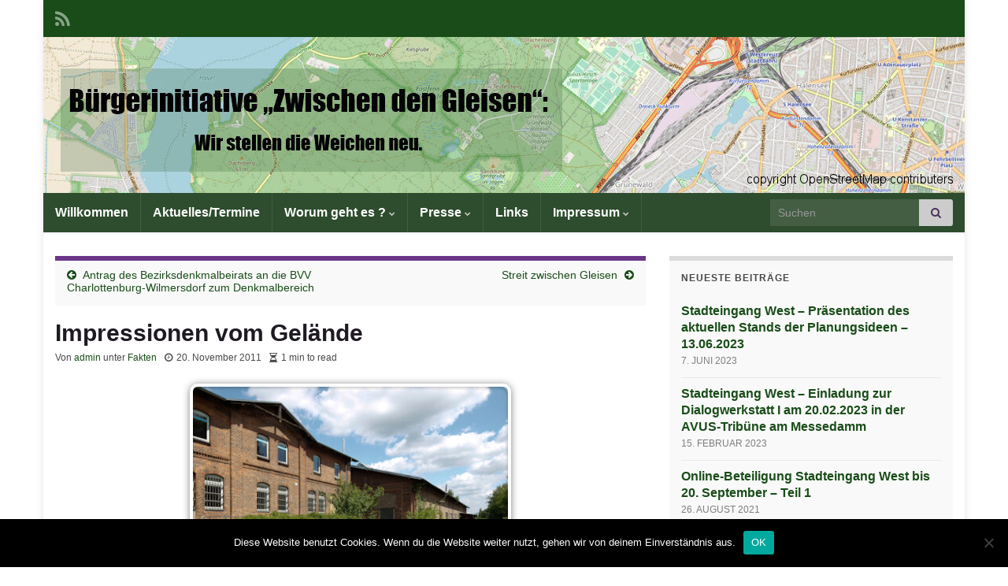

--- FILE ---
content_type: text/html; charset=UTF-8
request_url: https://bi-zwischen-den-gleisen.org/impressionen-vom-gelande/
body_size: 56438
content:
<!DOCTYPE html><!--[if IE 7]>
<html class="ie ie7" lang="de" prefix="og: http://ogp.me/ns#">
<![endif]-->
<!--[if IE 8]>
<html class="ie ie8" lang="de" prefix="og: http://ogp.me/ns#">
<![endif]-->
<!--[if !(IE 7) & !(IE 8)]><!-->
<html lang="de" prefix="og: http://ogp.me/ns#">
<!--<![endif]-->
    <head>
        <meta charset="UTF-8">
        <meta http-equiv="X-UA-Compatible" content="IE=edge">
        <meta name="viewport" content="width=device-width, initial-scale=1">
        <title>Impressionen vom Gelände &#8211; Bürgerinitiative Zwischen-den-Gleisen     </title>
<meta name='robots' content='max-image-preview:large' />
<link rel="alternate" type="application/rss+xml" title="Bürgerinitiative Zwischen-den-Gleisen      &raquo; Feed" href="https://bi-zwischen-den-gleisen.org/feed/" />
<link rel="alternate" type="application/rss+xml" title="Bürgerinitiative Zwischen-den-Gleisen      &raquo; Kommentar-Feed" href="https://bi-zwischen-den-gleisen.org/comments/feed/" />
<link rel="alternate" type="application/rss+xml" title="Bürgerinitiative Zwischen-den-Gleisen      &raquo; Impressionen vom Gelände-Kommentar-Feed" href="https://bi-zwischen-den-gleisen.org/impressionen-vom-gelande/feed/" />
<link rel="alternate" title="oEmbed (JSON)" type="application/json+oembed" href="https://bi-zwischen-den-gleisen.org/wp-json/oembed/1.0/embed?url=https%3A%2F%2Fbi-zwischen-den-gleisen.org%2Fimpressionen-vom-gelande%2F" />
<link rel="alternate" title="oEmbed (XML)" type="text/xml+oembed" href="https://bi-zwischen-den-gleisen.org/wp-json/oembed/1.0/embed?url=https%3A%2F%2Fbi-zwischen-den-gleisen.org%2Fimpressionen-vom-gelande%2F&#038;format=xml" />
<style id='wp-img-auto-sizes-contain-inline-css' type='text/css'>
img:is([sizes=auto i],[sizes^="auto," i]){contain-intrinsic-size:3000px 1500px}
/*# sourceURL=wp-img-auto-sizes-contain-inline-css */
</style>
<link rel='stylesheet' id='pt-cv-public-style-css' href='https://bi-zwischen-den-gleisen.org/wp-content/plugins/content-views-query-and-display-post-page/public/assets/css/cv.css?ver=4.2.1' type='text/css' media='all' />
<style id='wp-emoji-styles-inline-css' type='text/css'>

	img.wp-smiley, img.emoji {
		display: inline !important;
		border: none !important;
		box-shadow: none !important;
		height: 1em !important;
		width: 1em !important;
		margin: 0 0.07em !important;
		vertical-align: -0.1em !important;
		background: none !important;
		padding: 0 !important;
	}
/*# sourceURL=wp-emoji-styles-inline-css */
</style>
<style id='wp-block-library-inline-css' type='text/css'>
:root{--wp-block-synced-color:#7a00df;--wp-block-synced-color--rgb:122,0,223;--wp-bound-block-color:var(--wp-block-synced-color);--wp-editor-canvas-background:#ddd;--wp-admin-theme-color:#007cba;--wp-admin-theme-color--rgb:0,124,186;--wp-admin-theme-color-darker-10:#006ba1;--wp-admin-theme-color-darker-10--rgb:0,107,160.5;--wp-admin-theme-color-darker-20:#005a87;--wp-admin-theme-color-darker-20--rgb:0,90,135;--wp-admin-border-width-focus:2px}@media (min-resolution:192dpi){:root{--wp-admin-border-width-focus:1.5px}}.wp-element-button{cursor:pointer}:root .has-very-light-gray-background-color{background-color:#eee}:root .has-very-dark-gray-background-color{background-color:#313131}:root .has-very-light-gray-color{color:#eee}:root .has-very-dark-gray-color{color:#313131}:root .has-vivid-green-cyan-to-vivid-cyan-blue-gradient-background{background:linear-gradient(135deg,#00d084,#0693e3)}:root .has-purple-crush-gradient-background{background:linear-gradient(135deg,#34e2e4,#4721fb 50%,#ab1dfe)}:root .has-hazy-dawn-gradient-background{background:linear-gradient(135deg,#faaca8,#dad0ec)}:root .has-subdued-olive-gradient-background{background:linear-gradient(135deg,#fafae1,#67a671)}:root .has-atomic-cream-gradient-background{background:linear-gradient(135deg,#fdd79a,#004a59)}:root .has-nightshade-gradient-background{background:linear-gradient(135deg,#330968,#31cdcf)}:root .has-midnight-gradient-background{background:linear-gradient(135deg,#020381,#2874fc)}:root{--wp--preset--font-size--normal:16px;--wp--preset--font-size--huge:42px}.has-regular-font-size{font-size:1em}.has-larger-font-size{font-size:2.625em}.has-normal-font-size{font-size:var(--wp--preset--font-size--normal)}.has-huge-font-size{font-size:var(--wp--preset--font-size--huge)}.has-text-align-center{text-align:center}.has-text-align-left{text-align:left}.has-text-align-right{text-align:right}.has-fit-text{white-space:nowrap!important}#end-resizable-editor-section{display:none}.aligncenter{clear:both}.items-justified-left{justify-content:flex-start}.items-justified-center{justify-content:center}.items-justified-right{justify-content:flex-end}.items-justified-space-between{justify-content:space-between}.screen-reader-text{border:0;clip-path:inset(50%);height:1px;margin:-1px;overflow:hidden;padding:0;position:absolute;width:1px;word-wrap:normal!important}.screen-reader-text:focus{background-color:#ddd;clip-path:none;color:#444;display:block;font-size:1em;height:auto;left:5px;line-height:normal;padding:15px 23px 14px;text-decoration:none;top:5px;width:auto;z-index:100000}html :where(.has-border-color){border-style:solid}html :where([style*=border-top-color]){border-top-style:solid}html :where([style*=border-right-color]){border-right-style:solid}html :where([style*=border-bottom-color]){border-bottom-style:solid}html :where([style*=border-left-color]){border-left-style:solid}html :where([style*=border-width]){border-style:solid}html :where([style*=border-top-width]){border-top-style:solid}html :where([style*=border-right-width]){border-right-style:solid}html :where([style*=border-bottom-width]){border-bottom-style:solid}html :where([style*=border-left-width]){border-left-style:solid}html :where(img[class*=wp-image-]){height:auto;max-width:100%}:where(figure){margin:0 0 1em}html :where(.is-position-sticky){--wp-admin--admin-bar--position-offset:var(--wp-admin--admin-bar--height,0px)}@media screen and (max-width:600px){html :where(.is-position-sticky){--wp-admin--admin-bar--position-offset:0px}}

/*# sourceURL=wp-block-library-inline-css */
</style><style id='global-styles-inline-css' type='text/css'>
:root{--wp--preset--aspect-ratio--square: 1;--wp--preset--aspect-ratio--4-3: 4/3;--wp--preset--aspect-ratio--3-4: 3/4;--wp--preset--aspect-ratio--3-2: 3/2;--wp--preset--aspect-ratio--2-3: 2/3;--wp--preset--aspect-ratio--16-9: 16/9;--wp--preset--aspect-ratio--9-16: 9/16;--wp--preset--color--black: #000000;--wp--preset--color--cyan-bluish-gray: #abb8c3;--wp--preset--color--white: #ffffff;--wp--preset--color--pale-pink: #f78da7;--wp--preset--color--vivid-red: #cf2e2e;--wp--preset--color--luminous-vivid-orange: #ff6900;--wp--preset--color--luminous-vivid-amber: #fcb900;--wp--preset--color--light-green-cyan: #7bdcb5;--wp--preset--color--vivid-green-cyan: #00d084;--wp--preset--color--pale-cyan-blue: #8ed1fc;--wp--preset--color--vivid-cyan-blue: #0693e3;--wp--preset--color--vivid-purple: #9b51e0;--wp--preset--gradient--vivid-cyan-blue-to-vivid-purple: linear-gradient(135deg,rgb(6,147,227) 0%,rgb(155,81,224) 100%);--wp--preset--gradient--light-green-cyan-to-vivid-green-cyan: linear-gradient(135deg,rgb(122,220,180) 0%,rgb(0,208,130) 100%);--wp--preset--gradient--luminous-vivid-amber-to-luminous-vivid-orange: linear-gradient(135deg,rgb(252,185,0) 0%,rgb(255,105,0) 100%);--wp--preset--gradient--luminous-vivid-orange-to-vivid-red: linear-gradient(135deg,rgb(255,105,0) 0%,rgb(207,46,46) 100%);--wp--preset--gradient--very-light-gray-to-cyan-bluish-gray: linear-gradient(135deg,rgb(238,238,238) 0%,rgb(169,184,195) 100%);--wp--preset--gradient--cool-to-warm-spectrum: linear-gradient(135deg,rgb(74,234,220) 0%,rgb(151,120,209) 20%,rgb(207,42,186) 40%,rgb(238,44,130) 60%,rgb(251,105,98) 80%,rgb(254,248,76) 100%);--wp--preset--gradient--blush-light-purple: linear-gradient(135deg,rgb(255,206,236) 0%,rgb(152,150,240) 100%);--wp--preset--gradient--blush-bordeaux: linear-gradient(135deg,rgb(254,205,165) 0%,rgb(254,45,45) 50%,rgb(107,0,62) 100%);--wp--preset--gradient--luminous-dusk: linear-gradient(135deg,rgb(255,203,112) 0%,rgb(199,81,192) 50%,rgb(65,88,208) 100%);--wp--preset--gradient--pale-ocean: linear-gradient(135deg,rgb(255,245,203) 0%,rgb(182,227,212) 50%,rgb(51,167,181) 100%);--wp--preset--gradient--electric-grass: linear-gradient(135deg,rgb(202,248,128) 0%,rgb(113,206,126) 100%);--wp--preset--gradient--midnight: linear-gradient(135deg,rgb(2,3,129) 0%,rgb(40,116,252) 100%);--wp--preset--font-size--small: 14px;--wp--preset--font-size--medium: 20px;--wp--preset--font-size--large: 20px;--wp--preset--font-size--x-large: 42px;--wp--preset--font-size--tiny: 10px;--wp--preset--font-size--regular: 16px;--wp--preset--font-size--larger: 26px;--wp--preset--spacing--20: 0.44rem;--wp--preset--spacing--30: 0.67rem;--wp--preset--spacing--40: 1rem;--wp--preset--spacing--50: 1.5rem;--wp--preset--spacing--60: 2.25rem;--wp--preset--spacing--70: 3.38rem;--wp--preset--spacing--80: 5.06rem;--wp--preset--shadow--natural: 6px 6px 9px rgba(0, 0, 0, 0.2);--wp--preset--shadow--deep: 12px 12px 50px rgba(0, 0, 0, 0.4);--wp--preset--shadow--sharp: 6px 6px 0px rgba(0, 0, 0, 0.2);--wp--preset--shadow--outlined: 6px 6px 0px -3px rgb(255, 255, 255), 6px 6px rgb(0, 0, 0);--wp--preset--shadow--crisp: 6px 6px 0px rgb(0, 0, 0);}:where(.is-layout-flex){gap: 0.5em;}:where(.is-layout-grid){gap: 0.5em;}body .is-layout-flex{display: flex;}.is-layout-flex{flex-wrap: wrap;align-items: center;}.is-layout-flex > :is(*, div){margin: 0;}body .is-layout-grid{display: grid;}.is-layout-grid > :is(*, div){margin: 0;}:where(.wp-block-columns.is-layout-flex){gap: 2em;}:where(.wp-block-columns.is-layout-grid){gap: 2em;}:where(.wp-block-post-template.is-layout-flex){gap: 1.25em;}:where(.wp-block-post-template.is-layout-grid){gap: 1.25em;}.has-black-color{color: var(--wp--preset--color--black) !important;}.has-cyan-bluish-gray-color{color: var(--wp--preset--color--cyan-bluish-gray) !important;}.has-white-color{color: var(--wp--preset--color--white) !important;}.has-pale-pink-color{color: var(--wp--preset--color--pale-pink) !important;}.has-vivid-red-color{color: var(--wp--preset--color--vivid-red) !important;}.has-luminous-vivid-orange-color{color: var(--wp--preset--color--luminous-vivid-orange) !important;}.has-luminous-vivid-amber-color{color: var(--wp--preset--color--luminous-vivid-amber) !important;}.has-light-green-cyan-color{color: var(--wp--preset--color--light-green-cyan) !important;}.has-vivid-green-cyan-color{color: var(--wp--preset--color--vivid-green-cyan) !important;}.has-pale-cyan-blue-color{color: var(--wp--preset--color--pale-cyan-blue) !important;}.has-vivid-cyan-blue-color{color: var(--wp--preset--color--vivid-cyan-blue) !important;}.has-vivid-purple-color{color: var(--wp--preset--color--vivid-purple) !important;}.has-black-background-color{background-color: var(--wp--preset--color--black) !important;}.has-cyan-bluish-gray-background-color{background-color: var(--wp--preset--color--cyan-bluish-gray) !important;}.has-white-background-color{background-color: var(--wp--preset--color--white) !important;}.has-pale-pink-background-color{background-color: var(--wp--preset--color--pale-pink) !important;}.has-vivid-red-background-color{background-color: var(--wp--preset--color--vivid-red) !important;}.has-luminous-vivid-orange-background-color{background-color: var(--wp--preset--color--luminous-vivid-orange) !important;}.has-luminous-vivid-amber-background-color{background-color: var(--wp--preset--color--luminous-vivid-amber) !important;}.has-light-green-cyan-background-color{background-color: var(--wp--preset--color--light-green-cyan) !important;}.has-vivid-green-cyan-background-color{background-color: var(--wp--preset--color--vivid-green-cyan) !important;}.has-pale-cyan-blue-background-color{background-color: var(--wp--preset--color--pale-cyan-blue) !important;}.has-vivid-cyan-blue-background-color{background-color: var(--wp--preset--color--vivid-cyan-blue) !important;}.has-vivid-purple-background-color{background-color: var(--wp--preset--color--vivid-purple) !important;}.has-black-border-color{border-color: var(--wp--preset--color--black) !important;}.has-cyan-bluish-gray-border-color{border-color: var(--wp--preset--color--cyan-bluish-gray) !important;}.has-white-border-color{border-color: var(--wp--preset--color--white) !important;}.has-pale-pink-border-color{border-color: var(--wp--preset--color--pale-pink) !important;}.has-vivid-red-border-color{border-color: var(--wp--preset--color--vivid-red) !important;}.has-luminous-vivid-orange-border-color{border-color: var(--wp--preset--color--luminous-vivid-orange) !important;}.has-luminous-vivid-amber-border-color{border-color: var(--wp--preset--color--luminous-vivid-amber) !important;}.has-light-green-cyan-border-color{border-color: var(--wp--preset--color--light-green-cyan) !important;}.has-vivid-green-cyan-border-color{border-color: var(--wp--preset--color--vivid-green-cyan) !important;}.has-pale-cyan-blue-border-color{border-color: var(--wp--preset--color--pale-cyan-blue) !important;}.has-vivid-cyan-blue-border-color{border-color: var(--wp--preset--color--vivid-cyan-blue) !important;}.has-vivid-purple-border-color{border-color: var(--wp--preset--color--vivid-purple) !important;}.has-vivid-cyan-blue-to-vivid-purple-gradient-background{background: var(--wp--preset--gradient--vivid-cyan-blue-to-vivid-purple) !important;}.has-light-green-cyan-to-vivid-green-cyan-gradient-background{background: var(--wp--preset--gradient--light-green-cyan-to-vivid-green-cyan) !important;}.has-luminous-vivid-amber-to-luminous-vivid-orange-gradient-background{background: var(--wp--preset--gradient--luminous-vivid-amber-to-luminous-vivid-orange) !important;}.has-luminous-vivid-orange-to-vivid-red-gradient-background{background: var(--wp--preset--gradient--luminous-vivid-orange-to-vivid-red) !important;}.has-very-light-gray-to-cyan-bluish-gray-gradient-background{background: var(--wp--preset--gradient--very-light-gray-to-cyan-bluish-gray) !important;}.has-cool-to-warm-spectrum-gradient-background{background: var(--wp--preset--gradient--cool-to-warm-spectrum) !important;}.has-blush-light-purple-gradient-background{background: var(--wp--preset--gradient--blush-light-purple) !important;}.has-blush-bordeaux-gradient-background{background: var(--wp--preset--gradient--blush-bordeaux) !important;}.has-luminous-dusk-gradient-background{background: var(--wp--preset--gradient--luminous-dusk) !important;}.has-pale-ocean-gradient-background{background: var(--wp--preset--gradient--pale-ocean) !important;}.has-electric-grass-gradient-background{background: var(--wp--preset--gradient--electric-grass) !important;}.has-midnight-gradient-background{background: var(--wp--preset--gradient--midnight) !important;}.has-small-font-size{font-size: var(--wp--preset--font-size--small) !important;}.has-medium-font-size{font-size: var(--wp--preset--font-size--medium) !important;}.has-large-font-size{font-size: var(--wp--preset--font-size--large) !important;}.has-x-large-font-size{font-size: var(--wp--preset--font-size--x-large) !important;}
/*# sourceURL=global-styles-inline-css */
</style>

<style id='classic-theme-styles-inline-css' type='text/css'>
/*! This file is auto-generated */
.wp-block-button__link{color:#fff;background-color:#32373c;border-radius:9999px;box-shadow:none;text-decoration:none;padding:calc(.667em + 2px) calc(1.333em + 2px);font-size:1.125em}.wp-block-file__button{background:#32373c;color:#fff;text-decoration:none}
/*# sourceURL=/wp-includes/css/classic-themes.min.css */
</style>
<link rel='stylesheet' id='cookie-notice-front-css' href='https://bi-zwischen-den-gleisen.org/wp-content/plugins/cookie-notice/css/front.min.css?ver=2.5.11' type='text/css' media='all' />
<link rel='stylesheet' id='foogallery-core-css' href='https://bi-zwischen-den-gleisen.org/wp-content/plugins/foogallery/extensions/default-templates/shared/css/foogallery.min.css?ver=3.1.1' type='text/css' media='all' />
<link rel='stylesheet' id='vlp-public-css' href='https://bi-zwischen-den-gleisen.org/wp-content/plugins/visual-link-preview/dist/public.css?ver=2.2.9' type='text/css' media='all' />
<link rel='stylesheet' id='bootstrap-css' href='https://bi-zwischen-den-gleisen.org/wp-content/themes/graphene-plus/bootstrap/css/bootstrap.min.css?ver=6.9' type='text/css' media='all' />
<link rel='stylesheet' id='font-awesome-css' href='https://bi-zwischen-den-gleisen.org/wp-content/themes/graphene-plus/fonts/font-awesome/css/font-awesome.min.css?ver=6.9' type='text/css' media='all' />
<link rel='stylesheet' id='graphene-css' href='https://bi-zwischen-den-gleisen.org/wp-content/themes/graphene-plus/style.css?ver=2.9.4' type='text/css' media='screen' />
<link rel='stylesheet' id='graphene-responsive-css' href='https://bi-zwischen-den-gleisen.org/wp-content/themes/graphene-plus/responsive.css?ver=2.9.4' type='text/css' media='all' />
<link rel='stylesheet' id='graphene-blocks-css' href='https://bi-zwischen-den-gleisen.org/wp-content/themes/graphene-plus/blocks.css?ver=2.9.4' type='text/css' media='all' />
<script type="text/javascript" src="https://bi-zwischen-den-gleisen.org/wp-includes/js/jquery/jquery.min.js?ver=3.7.1" id="jquery-core-js"></script>
<script type="text/javascript" src="https://bi-zwischen-den-gleisen.org/wp-includes/js/jquery/jquery-migrate.min.js?ver=3.4.1" id="jquery-migrate-js"></script>
<script type="text/javascript" id="cookie-notice-front-js-before">
/* <![CDATA[ */
var cnArgs = {"ajaxUrl":"https:\/\/bi-zwischen-den-gleisen.org\/wp-admin\/admin-ajax.php","nonce":"bb2adb2aa2","hideEffect":"fade","position":"bottom","onScroll":false,"onScrollOffset":100,"onClick":false,"cookieName":"cookie_notice_accepted","cookieTime":2592000,"cookieTimeRejected":2592000,"globalCookie":false,"redirection":false,"cache":false,"revokeCookies":false,"revokeCookiesOpt":"automatic"};

//# sourceURL=cookie-notice-front-js-before
/* ]]> */
</script>
<script type="text/javascript" src="https://bi-zwischen-den-gleisen.org/wp-content/plugins/cookie-notice/js/front.min.js?ver=2.5.11" id="cookie-notice-front-js"></script>
<script defer type="text/javascript" src="https://bi-zwischen-den-gleisen.org/wp-content/themes/graphene-plus/bootstrap/js/bootstrap.min.js?ver=2.9.4" id="bootstrap-js"></script>
<script defer type="text/javascript" src="https://bi-zwischen-den-gleisen.org/wp-content/themes/graphene-plus/js/bootstrap-hover-dropdown/bootstrap-hover-dropdown.min.js?ver=2.9.4" id="bootstrap-hover-dropdown-js"></script>
<script defer type="text/javascript" src="https://bi-zwischen-den-gleisen.org/wp-content/themes/graphene-plus/js/bootstrap-submenu/bootstrap-submenu.min.js?ver=2.9.4" id="bootstrap-submenu-js"></script>
<script defer type="text/javascript" src="https://bi-zwischen-den-gleisen.org/wp-content/themes/graphene-plus/js/jquery.infinitescroll.min.js?ver=2.9.4" id="infinite-scroll-js"></script>
<script type="text/javascript" id="graphene-js-extra">
/* <![CDATA[ */
var grapheneJS = {"siteurl":"https://bi-zwischen-den-gleisen.org","ajaxurl":"https://bi-zwischen-den-gleisen.org/wp-admin/admin-ajax.php","templateUrl":"https://bi-zwischen-den-gleisen.org/wp-content/themes/graphene-plus","isSingular":"1","enableStickyMenu":"1","shouldShowComments":"","commentsOrder":"newest","sliderDisable":"1","sliderInterval":"7000","infScrollBtnLbl":"Mehr laden","infScrollOn":"","infScrollCommentsOn":"","totalPosts":"1","postsPerPage":"10","isPageNavi":"","infScrollMsgText":"Rufe window.grapheneInfScrollItemsPerPage weiteren Beitrag von window.grapheneInfScrollItemsLeft ab ...","infScrollMsgTextPlural":"Rufe window.grapheneInfScrollItemsPerPage weitere Beitr\u00e4ge von window.grapheneInfScrollItemsLeft ab ...","infScrollFinishedText":"Alles geladen!","commentsPerPage":"50","totalComments":"0","infScrollCommentsMsg":"Lade window.grapheneInfScrollCommentsPerPage von window.grapheneInfScrollCommentsLeft Kommentaren.","infScrollCommentsMsgPlural":"Lade window.grapheneInfScrollCommentsPerPage von window.grapheneInfScrollCommentsLeft Kommentaren.","infScrollCommentsFinishedMsg":"Alle Kommentare geladen!","disableLiveSearch":"","txtNoResult":"Es wurde kein Ergebnis gefunden.","isMasonry":""};
//# sourceURL=graphene-js-extra
/* ]]> */
</script>
<script defer type="text/javascript" src="https://bi-zwischen-den-gleisen.org/wp-content/themes/graphene-plus/js/graphene.js?ver=2.9.4" id="graphene-js"></script>
<script defer type="text/javascript" src="https://bi-zwischen-den-gleisen.org/wp-content/themes/graphene-plus/plus/scripts/jquery.autocomplete.min.js?ver=1.4.9" id="jquery-autocomplete-js"></script>
<link rel="https://api.w.org/" href="https://bi-zwischen-den-gleisen.org/wp-json/" /><link rel="alternate" title="JSON" type="application/json" href="https://bi-zwischen-den-gleisen.org/wp-json/wp/v2/posts/125" /><link rel="EditURI" type="application/rsd+xml" title="RSD" href="https://bi-zwischen-den-gleisen.org/xmlrpc.php?rsd" />
<meta name="generator" content="WordPress 6.9" />
<link rel="canonical" href="https://bi-zwischen-den-gleisen.org/impressionen-vom-gelande/" />
<link rel='shortlink' href='https://bi-zwischen-den-gleisen.org/?p=125' />
<style type="text/css">
.top-bar{background-color:#194c19} .top-bar .searchform .btn-default, .top-bar #top_search .searchform .btn-default{color:#194c19}.navbar {background: #2e4c2e} @media only screen and (max-width: 768px){ #mega-menu-wrap-Header-Menu .mega-menu-toggle + #mega-menu-Header-Menu {background: #2e4c2e} }a, .post .date .day, .pagination>li>a, .pagination>li>a:hover, .pagination>li>span, #comments > h4.current a, #comments > h4.current a .fa, .post-nav-top p, .post-nav-top a, .autocomplete-suggestions strong {color: #194c19}a:focus, a:hover, .post-nav-top a:hover {color: #119115}.btn, .btn:focus, .btn:hover, .btn a, .Button, .colour-preview .button, input[type="submit"], button[type="submit"], #commentform #submit, .wpsc_buy_button, #back-to-top, .wp-block-button .wp-block-button__link:not(.has-background) {background: #194c19; color: #ffffff} .wp-block-button.is-style-outline .wp-block-button__link {background:transparent; border-color: #194c19}.btn.btn-outline, .btn.btn-outline:hover {color: #194c19;border-color: #194c19}.label-primary, .pagination>.active>a, .pagination>.active>a:focus, .pagination>.active>a:hover, .pagination>.active>span, .pagination>.active>span:focus, .pagination>.active>span:hover, .list-group-item.parent, .list-group-item.parent:focus, .list-group-item.parent:hover {background: #194c19; border-color: #194c19; color: #ffffff}.header_title, .header_title a, .header_title a:visited, .header_title a:hover, .header_desc {color:#blank}.carousel, .carousel .item{height:400px}@media (max-width: 991px) {.carousel, .carousel .item{height:250px}}#header{max-height:198px}
</style>
		<script type="application/ld+json">{"@context":"http:\/\/schema.org","@type":"Article","mainEntityOfPage":"https:\/\/bi-zwischen-den-gleisen.org\/impressionen-vom-gelande\/","publisher":{"@type":"Organization","name":"B\u00fcrgerinitiative Zwischen-den-Gleisen\u00a0 \u00a0 \u00a0"},"headline":"Impressionen vom Gel\u00e4nde","datePublished":"2011-11-20T22:03:53+00:00","dateModified":"2021-09-02T18:56:09+00:00","description":"","author":{"@type":"Person","name":"admin"},"image":["https:\/\/bi-zwischen-den-gleisen.org\/wp-content\/uploads\/2011\/11\/Geb\u00e4ude-4.jpg"]}</script>
	<link rel="amphtml" href="https://bi-zwischen-den-gleisen.org/impressionen-vom-gelande/amp/"><meta property="og:type" content="article" />
<meta property="og:title" content="Impressionen vom Gelände" />
<meta property="og:url" content="https://bi-zwischen-den-gleisen.org/impressionen-vom-gelande/" />
<meta property="og:site_name" content="Bürgerinitiative Zwischen-den-Gleisen     " />
<meta property="og:description" content="" />
<meta property="og:updated_time" content="2021-09-02T18:56:09+00:00" />
<meta property="article:modified_time" content="2021-09-02T18:56:09+00:00" />
<meta property="article:published_time" content="2011-11-20T22:03:53+00:00" />
<meta property="og:image" content="https://bi-zwischen-den-gleisen.org/wp-content/uploads/2011/11/Gebäude-4.jpg" />
<meta property="og:image:width" content="472" />
<meta property="og:image:height" content="315" />
<style type="text/css">/** Mega Menu CSS: fs **/</style>
    </head>
    <body class="wp-singular post-template-default single single-post postid-125 single-format-standard custom-background wp-embed-responsive wp-theme-graphene-plus cookies-not-set layout-boxed two_col_left two-columns singular">
        
        <div class="container boxed-wrapper">
            
                            <div id="top-bar" class="row clearfix top-bar ">
                    
                                                    
                            <div class="col-md-12 top-bar-items">
                                
                                                                                                    	<ul class="social-profiles">
							
			            <li class="social-profile social-profile-rss">
			            	<a href="https://bi-zwischen-den-gleisen.org/feed/" title="RSS Feed von Bürgerinitiative Zwischen-den-Gleisen      abonnieren" id="social-id-1" class="mysocial social-rss">
			            				                            <i class="fa fa-rss"></i>
		                        			            	</a>
			            </li>
		            
		    	    </ul>
                                    
                                
                                                            </div>

                        
                                    </div>
            

            <div id="header" class="row">

                <img src="https://bi-zwischen-den-gleisen.org/wp-content/uploads/2021/09/TitelmitCopyright-1170x198.jpg" alt="TitelmitCopyright" title="TitelmitCopyright" width="1170" height="198" />                
                                    <a href="https://bi-zwischen-den-gleisen.org" id="header_img_link" title="Zurück zur Startseite">&nbsp;</a>                            </div>


                        <nav class="navbar row navbar-inverse">

                <div class="navbar-header align-center">
                		                    <button type="button" class="navbar-toggle collapsed" data-toggle="collapse" data-target="#header-menu-wrap, #secondary-menu-wrap">
	                        <span class="sr-only">Navigation umschalten</span>
	                        <span class="icon-bar"></span>
	                        <span class="icon-bar"></span>
	                        <span class="icon-bar"></span>
	                    </button>
                	                    
                    
                                            <p class="header_title mobile-only">
                            <a href="https://bi-zwischen-den-gleisen.org" title="Zurück zur Startseite">                                Bürgerinitiative Zwischen-den-Gleisen                                 </a>                        </p>
                    
                                            
                                    </div>

                                    <div class="collapse navbar-collapse" id="header-menu-wrap">

            			<ul id="header-menu" class="nav navbar-nav flip"><li id="menu-item-117" class="menu-item menu-item-type-post_type menu-item-object-page menu-item-home menu-item-117"><a href="https://bi-zwischen-den-gleisen.org/" class="has-desc">Willkommen</a></li>
<li id="menu-item-89" class="menu-item menu-item-type-taxonomy menu-item-object-category menu-item-89"><a href="https://bi-zwischen-den-gleisen.org/category/start/">Aktuelles/Termine</a></li>
<li id="menu-item-56" class="menu-item menu-item-type-post_type menu-item-object-page menu-item-has-children menu-item-56"><a href="https://bi-zwischen-den-gleisen.org/wurum-geht-es/" class="dropdown-toggle" data-toggle="dropdown" data-submenu="1" data-depth="10" data-hover="dropdown" data-delay="0">Worum geht es ? <i class="fa fa-chevron-down"></i></a>
<ul class="dropdown-menu">
	<li id="menu-item-265" class="menu-item menu-item-type-taxonomy menu-item-object-category current-post-ancestor current-menu-parent current-post-parent menu-item-265"><a href="https://bi-zwischen-den-gleisen.org/category/fakten/">Fakten</a></li>
	<li id="menu-item-838" class="menu-item menu-item-type-post_type menu-item-object-page current_page_parent menu-item-838"><a href="https://bi-zwischen-den-gleisen.org/alle-beitraege/">Alle Beiträge</a></li>
</ul>
</li>
<li id="menu-item-98" class="menu-item menu-item-type-taxonomy menu-item-object-category menu-item-has-children menu-item-98"><a href="https://bi-zwischen-den-gleisen.org/category/presse/" class="dropdown-toggle" data-toggle="dropdown" data-submenu="1" data-depth="10" data-hover="dropdown" data-delay="0">Presse <i class="fa fa-chevron-down"></i></a>
<ul class="dropdown-menu">
	<li id="menu-item-99" class="menu-item menu-item-type-taxonomy menu-item-object-category menu-item-99"><a href="https://bi-zwischen-den-gleisen.org/category/presse/pressemitteilungen/">Pressemitteilungen</a></li>
	<li id="menu-item-47" class="menu-item menu-item-type-post_type menu-item-object-page current-post-parent menu-item-47"><a href="https://bi-zwischen-den-gleisen.org/pressespiegel/">Pressespiegel</a></li>
</ul>
</li>
<li id="menu-item-563" class="menu-item menu-item-type-post_type menu-item-object-page menu-item-563"><a href="https://bi-zwischen-den-gleisen.org/wichtige_links/">Links</a></li>
<li id="menu-item-44" class="menu-item menu-item-type-post_type menu-item-object-page menu-item-has-children menu-item-44"><a href="https://bi-zwischen-den-gleisen.org/impressum/" class="dropdown-toggle" data-toggle="dropdown" data-submenu="1" data-depth="10" data-hover="dropdown" data-delay="0">Impressum <i class="fa fa-chevron-down"></i></a>
<ul class="dropdown-menu">
	<li id="menu-item-49" class="menu-item menu-item-type-post_type menu-item-object-page menu-item-49"><a href="https://bi-zwischen-den-gleisen.org/kontakt/">Kontakt</a></li>
	<li id="menu-item-762" class="menu-item menu-item-type-post_type menu-item-object-page menu-item-762"><a href="https://bi-zwischen-den-gleisen.org/datenschutz/">Datenschutz</a></li>
</ul>
</li>
</ul>                        
            			                            <div id="top_search" class="navbar-form navbar-right">
                                <form class="searchform" method="get" action="https://bi-zwischen-den-gleisen.org">
	<div class="input-group">
		<div class="form-group live-search-input">
			<label for="s" class="screen-reader-text">Search for:</label>
		    <input type="text" id="s" name="s" class="form-control" placeholder="Suchen">
		    		<i class="fa fa-spin fa-circle-o-notch live-search-icon" style="display:none"></i>
			</div>
	    <span class="input-group-btn">
	    	<button class="btn btn-default" type="submit"><i class="fa fa-search"></i></button>
	    </span>
    </div>
    </form>                                                            </div>
                                                
                                            </div>
                
                                    
                            </nav>

            
            <div id="content" class="clearfix hfeed row">
                
                    
                                        
                    <div id="content-main" class="clearfix content-main col-md-8">
                    
	
		<div class="post-nav post-nav-top clearfix">
			<p class="previous col-sm-6"><i class="fa fa-arrow-circle-left"></i> <a href="https://bi-zwischen-den-gleisen.org/antrag-des-bezirksdenkmalbeirats-an-die-bvv-charlottenburg-wilmersdorf-zum-denkmalbereich/" rel="prev">Antrag des Bezirksdenkmalbeirats an die BVV Charlottenburg-Wilmersdorf zum Denkmalbereich</a></p>			<p class="next-post col-sm-6"><a href="https://bi-zwischen-den-gleisen.org/streit-zwischen-den-gleisen/" rel="next">Streit zwischen Gleisen</a> <i class="fa fa-arrow-circle-right"></i></p>					</div>
		        
<div id="post-125" class="clearfix post post-125 type-post status-publish format-standard has-post-thumbnail hentry category-fakten nodate item-wrap">
		
	<div class="entry clearfix">
    	
                        
		        <h1 class="post-title entry-title">
			Impressionen vom Gelände			        </h1>
		
			    <ul class="post-meta entry-meta clearfix">
	    		        <li class="byline">
	        	Von <span class="author"><a href="https://bi-zwischen-den-gleisen.org/author/admin/" rel="author">admin</a></span><span class="entry-cat"> unter <span class="terms"><a class="term term-category term-24" href="https://bi-zwischen-den-gleisen.org/category/fakten/">Fakten</a></span></span>	        </li>
	        	        <li class="date-inline has-icon">
	        	<i class="fa fa-clock-o"></i>    	<p class="post-date-inline">
            <abbr class="published" title="2011-11-20T22:03:53+00:00">20. November 2011</abbr>
                    </p>
    	        </li>
	        	        <li class="reading-time has-icon">
	        	<i class="fa fa-hourglass-half"></i>1 min to read	        </li>
	        	    </ul>
    
				
				<div class="entry-content clearfix">
							
										
						<style type="text/css">
#foogallery-gallery-899 .fg-image { width: 400px; }
#foogallery-gallery-899 { --fg-gutter: 10px; }</style>
			<div class="foogallery foogallery-container foogallery-default foogallery-lightbox-none fg-center fg-m-col3 fg-default fg-ready fg-light fg-border-thin fg-round-medium fg-shadow-medium fg-shadow-inset-small fg-loading-default fg-loaded-fade-in fg-caption-hover fg-hover-fade fg-hover-zoom" id="foogallery-gallery-899" data-foogallery="{&quot;item&quot;:{&quot;showCaptionTitle&quot;:true,&quot;showCaptionDescription&quot;:true},&quot;lazy&quot;:true,&quot;paging&quot;:{&quot;type&quot;:&quot;dots&quot;,&quot;size&quot;:20,&quot;position&quot;:&quot;bottom&quot;,&quot;scrollToTop&quot;:false,&quot;output&quot;:&quot;&quot;,&quot;theme&quot;:&quot;fg-light&quot;}}" style="--fg-title-line-clamp: 0; --fg-description-line-clamp: 0;" >
	<div class="fg-item fg-type-image fg-idle"><figure class="fg-item-inner"><a href="https://bi-zwischen-den-gleisen.org/wp-content/uploads/2011/11/Weg.jpg" data-caption-title="_Weg" data-attachment-id="126" data-type="image" class="fg-thumb"><span class="fg-image-wrap"><img decoding="async" width="400" height="300" class="skip-lazy fg-image" data-src-fg="https://bi-zwischen-den-gleisen.org/wp-content/uploads/cache/2011/11/Weg/32756110.jpg" src="data:image/svg+xml,%3Csvg%20xmlns%3D%22http%3A%2F%2Fwww.w3.org%2F2000%2Fsvg%22%20width%3D%22400%22%20height%3D%22300%22%20viewBox%3D%220%200%20400%20300%22%3E%3C%2Fsvg%3E" loading="eager"></span><span class="fg-image-overlay"></span></a><figcaption class="fg-caption"><div class="fg-caption-inner"><div class="fg-caption-title">_Weg</div></div></figcaption></figure><div class="fg-loader"></div></div><div class="fg-item fg-type-image fg-idle"><figure class="fg-item-inner"><a href="https://bi-zwischen-den-gleisen.org/wp-content/uploads/2011/11/Absperrung.jpg" data-caption-title="Absperrung" data-attachment-id="127" data-type="image" class="fg-thumb"><span class="fg-image-wrap"><img decoding="async" width="400" height="300" class="skip-lazy fg-image" data-src-fg="https://bi-zwischen-den-gleisen.org/wp-content/uploads/cache/2011/11/Absperrung/1919148170.jpg" src="data:image/svg+xml,%3Csvg%20xmlns%3D%22http%3A%2F%2Fwww.w3.org%2F2000%2Fsvg%22%20width%3D%22400%22%20height%3D%22300%22%20viewBox%3D%220%200%20400%20300%22%3E%3C%2Fsvg%3E" loading="eager"></span><span class="fg-image-overlay"></span></a><figcaption class="fg-caption"><div class="fg-caption-inner"><div class="fg-caption-title">Absperrung</div></div></figcaption></figure><div class="fg-loader"></div></div><div class="fg-item fg-type-image fg-idle"><figure class="fg-item-inner"><a href="https://bi-zwischen-den-gleisen.org/wp-content/uploads/2011/11/Einganggebäude.jpg" data-caption-title="Einganggebäude" data-attachment-id="128" data-type="image" class="fg-thumb"><span class="fg-image-wrap"><img decoding="async" width="400" height="300" class="skip-lazy fg-image" data-src-fg="https://bi-zwischen-den-gleisen.org/wp-content/uploads/cache/2011/11/Einganggebäude/3843655246.jpg" src="data:image/svg+xml,%3Csvg%20xmlns%3D%22http%3A%2F%2Fwww.w3.org%2F2000%2Fsvg%22%20width%3D%22400%22%20height%3D%22300%22%20viewBox%3D%220%200%20400%20300%22%3E%3C%2Fsvg%3E" loading="eager"></span><span class="fg-image-overlay"></span></a><figcaption class="fg-caption"><div class="fg-caption-inner"><div class="fg-caption-title">Einganggebäude</div></div></figcaption></figure><div class="fg-loader"></div></div><div class="fg-item fg-type-image fg-idle"><figure class="fg-item-inner"><a href="https://bi-zwischen-den-gleisen.org/wp-content/uploads/2011/11/Garten.jpg" data-caption-title="Garten" data-attachment-id="129" data-type="image" class="fg-thumb"><span class="fg-image-wrap"><img decoding="async" width="400" height="300" class="skip-lazy fg-image" data-src-fg="https://bi-zwischen-den-gleisen.org/wp-content/uploads/cache/2011/11/Garten/1766404900.jpg" src="data:image/svg+xml,%3Csvg%20xmlns%3D%22http%3A%2F%2Fwww.w3.org%2F2000%2Fsvg%22%20width%3D%22400%22%20height%3D%22300%22%20viewBox%3D%220%200%20400%20300%22%3E%3C%2Fsvg%3E" loading="eager"></span><span class="fg-image-overlay"></span></a><figcaption class="fg-caption"><div class="fg-caption-inner"><div class="fg-caption-title">Garten</div></div></figcaption></figure><div class="fg-loader"></div></div><div class="fg-item fg-type-image fg-idle"><figure class="fg-item-inner"><a href="https://bi-zwischen-den-gleisen.org/wp-content/uploads/2011/11/Gebäude-2.jpg" data-caption-title="Gebäude 2" data-attachment-id="130" data-type="image" class="fg-thumb"><span class="fg-image-wrap"><img decoding="async" width="400" height="300" class="skip-lazy fg-image" data-src-fg="https://bi-zwischen-den-gleisen.org/wp-content/uploads/cache/2011/11/Gebäude-2/450661019.jpg" src="data:image/svg+xml,%3Csvg%20xmlns%3D%22http%3A%2F%2Fwww.w3.org%2F2000%2Fsvg%22%20width%3D%22400%22%20height%3D%22300%22%20viewBox%3D%220%200%20400%20300%22%3E%3C%2Fsvg%3E" loading="eager"></span><span class="fg-image-overlay"></span></a><figcaption class="fg-caption"><div class="fg-caption-inner"><div class="fg-caption-title">Gebäude 2</div></div></figcaption></figure><div class="fg-loader"></div></div><div class="fg-item fg-type-image fg-idle"><figure class="fg-item-inner"><a href="https://bi-zwischen-den-gleisen.org/wp-content/uploads/2011/11/Gebäude-4.jpg" data-caption-title="Gebäude 4" data-attachment-id="131" data-type="image" class="fg-thumb"><span class="fg-image-wrap"><img decoding="async" width="400" height="300" class="skip-lazy fg-image" data-src-fg="https://bi-zwischen-den-gleisen.org/wp-content/uploads/cache/2011/11/Gebäude-4/1088993533.jpg" src="data:image/svg+xml,%3Csvg%20xmlns%3D%22http%3A%2F%2Fwww.w3.org%2F2000%2Fsvg%22%20width%3D%22400%22%20height%3D%22300%22%20viewBox%3D%220%200%20400%20300%22%3E%3C%2Fsvg%3E" loading="eager"></span><span class="fg-image-overlay"></span></a><figcaption class="fg-caption"><div class="fg-caption-inner"><div class="fg-caption-title">Gebäude 4</div></div></figcaption></figure><div class="fg-loader"></div></div><div class="fg-item fg-type-image fg-idle"><figure class="fg-item-inner"><a href="https://bi-zwischen-den-gleisen.org/wp-content/uploads/2011/11/Gebäude.jpg" data-caption-title="Gebäude" data-attachment-id="132" data-type="image" class="fg-thumb"><span class="fg-image-wrap"><img decoding="async" width="400" height="300" class="skip-lazy fg-image" data-src-fg="https://bi-zwischen-den-gleisen.org/wp-content/uploads/cache/2011/11/Gebäude/2353625232.jpg" src="data:image/svg+xml,%3Csvg%20xmlns%3D%22http%3A%2F%2Fwww.w3.org%2F2000%2Fsvg%22%20width%3D%22400%22%20height%3D%22300%22%20viewBox%3D%220%200%20400%20300%22%3E%3C%2Fsvg%3E" loading="eager"></span><span class="fg-image-overlay"></span></a><figcaption class="fg-caption"><div class="fg-caption-inner"><div class="fg-caption-title">Gebäude</div></div></figcaption></figure><div class="fg-loader"></div></div><div class="fg-item fg-type-image fg-idle"><figure class="fg-item-inner"><a href="https://bi-zwischen-den-gleisen.org/wp-content/uploads/2011/11/Halle.jpg" data-caption-title="Halle" data-attachment-id="133" data-type="image" class="fg-thumb"><span class="fg-image-wrap"><img decoding="async" width="400" height="300" class="skip-lazy fg-image" data-src-fg="https://bi-zwischen-den-gleisen.org/wp-content/uploads/cache/2011/11/Halle/648708849.jpg" src="data:image/svg+xml,%3Csvg%20xmlns%3D%22http%3A%2F%2Fwww.w3.org%2F2000%2Fsvg%22%20width%3D%22400%22%20height%3D%22300%22%20viewBox%3D%220%200%20400%20300%22%3E%3C%2Fsvg%3E" loading="eager"></span><span class="fg-image-overlay"></span></a><figcaption class="fg-caption"><div class="fg-caption-inner"><div class="fg-caption-title">Halle</div></div></figcaption></figure><div class="fg-loader"></div></div><div class="fg-item fg-type-image fg-idle"><figure class="fg-item-inner"><a href="https://bi-zwischen-den-gleisen.org/wp-content/uploads/2011/11/Hausfront.jpg" data-caption-title="Hausfront" data-attachment-id="134" data-type="image" class="fg-thumb"><span class="fg-image-wrap"><img decoding="async" width="400" height="300" class="skip-lazy fg-image" data-src-fg="https://bi-zwischen-den-gleisen.org/wp-content/uploads/cache/2011/11/Hausfront/4173311475.jpg" src="data:image/svg+xml,%3Csvg%20xmlns%3D%22http%3A%2F%2Fwww.w3.org%2F2000%2Fsvg%22%20width%3D%22400%22%20height%3D%22300%22%20viewBox%3D%220%200%20400%20300%22%3E%3C%2Fsvg%3E" loading="eager"></span><span class="fg-image-overlay"></span></a><figcaption class="fg-caption"><div class="fg-caption-inner"><div class="fg-caption-title">Hausfront</div></div></figcaption></figure><div class="fg-loader"></div></div><div class="fg-item fg-type-image fg-idle"><figure class="fg-item-inner"><a href="https://bi-zwischen-den-gleisen.org/wp-content/uploads/2011/11/Zaun.jpg" data-caption-title="Zaun" data-attachment-id="143" data-type="image" class="fg-thumb"><span class="fg-image-wrap"><img decoding="async" width="400" height="300" class="skip-lazy fg-image" data-src-fg="https://bi-zwischen-den-gleisen.org/wp-content/uploads/cache/2011/11/Zaun/430251464.jpg" src="data:image/svg+xml,%3Csvg%20xmlns%3D%22http%3A%2F%2Fwww.w3.org%2F2000%2Fsvg%22%20width%3D%22400%22%20height%3D%22300%22%20viewBox%3D%220%200%20400%20300%22%3E%3C%2Fsvg%3E" loading="eager"></span><span class="fg-image-overlay"></span></a><figcaption class="fg-caption"><div class="fg-caption-inner"><div class="fg-caption-title">Zaun</div></div></figcaption></figure><div class="fg-loader"></div></div><div class="fg-item fg-type-image fg-idle"><figure class="fg-item-inner"><a href="https://bi-zwischen-den-gleisen.org/wp-content/uploads/2011/11/Weg-2.jpg" data-caption-title="Weg 2" data-attachment-id="141" data-type="image" class="fg-thumb"><span class="fg-image-wrap"><img decoding="async" width="400" height="300" class="skip-lazy fg-image" data-src-fg="https://bi-zwischen-den-gleisen.org/wp-content/uploads/cache/2011/11/Weg-2/4265601881.jpg" src="data:image/svg+xml,%3Csvg%20xmlns%3D%22http%3A%2F%2Fwww.w3.org%2F2000%2Fsvg%22%20width%3D%22400%22%20height%3D%22300%22%20viewBox%3D%220%200%20400%20300%22%3E%3C%2Fsvg%3E" loading="eager"></span><span class="fg-image-overlay"></span></a><figcaption class="fg-caption"><div class="fg-caption-inner"><div class="fg-caption-title">Weg 2</div></div></figcaption></figure><div class="fg-loader"></div></div><div class="fg-item fg-type-image fg-idle"><figure class="fg-item-inner"><a href="https://bi-zwischen-den-gleisen.org/wp-content/uploads/2011/11/Panorama.jpg" data-caption-title="Panorama" data-attachment-id="136" data-type="image" class="fg-thumb"><span class="fg-image-wrap"><img decoding="async" width="400" height="300" class="skip-lazy fg-image" data-src-fg="https://bi-zwischen-den-gleisen.org/wp-content/uploads/cache/2011/11/Panorama/3244052730.jpg" src="data:image/svg+xml,%3Csvg%20xmlns%3D%22http%3A%2F%2Fwww.w3.org%2F2000%2Fsvg%22%20width%3D%22400%22%20height%3D%22300%22%20viewBox%3D%220%200%20400%20300%22%3E%3C%2Fsvg%3E" loading="eager"></span><span class="fg-image-overlay"></span></a><figcaption class="fg-caption"><div class="fg-caption-inner"><div class="fg-caption-title">Panorama</div></div></figcaption></figure><div class="fg-loader"></div></div></div>

								</div>
		
			</div>

</div>







            
  

                </div><!-- #content-main -->
        
            
<div id="sidebar1" class="sidebar sidebar-right widget-area col-md-4">

	
    
		<div id="recent-posts-2" class="sidebar-wrap widget_recent_entries">
		<h2 class="widget-title">Neueste Beiträge</h2>
		<ul>
											<li>
					<a href="https://bi-zwischen-den-gleisen.org/stadteingang-west-praesentation-des-aktuellen-stands-der-planungsideen-am-13-06-2023/">Stadteingang West &#8211; Präsentation des aktuellen Stands der Planungsideen  &#8211; 13.06.2023</a>
											<span class="post-date">7. Juni 2023</span>
									</li>
											<li>
					<a href="https://bi-zwischen-den-gleisen.org/stadteingang-west-einladung-zur-dialogwerkstatt-i-am-20-02-2023-in-der-avus-tribuene-am-messedamm/">Stadteingang West &#8211; Einladung zur Dialogwerkstatt I am 20.02.2023 in der AVUS-Tribüne am Messedamm</a>
											<span class="post-date">15. Februar 2023</span>
									</li>
											<li>
					<a href="https://bi-zwischen-den-gleisen.org/online-beteiligung-stadteingang-west-startet-jetzt-bis-20-september/">Online-Beteiligung Stadteingang West bis 20. September &#8211; Teil 1</a>
											<span class="post-date">26. August 2021</span>
									</li>
					</ul>

		</div><div id="categories-2" class="sidebar-wrap widget_categories"><h2 class="widget-title">Kategorien zum Auswählen der Beiträge</h2>
			<ul>
					<li class="cat-item cat-item-16"><a href="https://bi-zwischen-den-gleisen.org/category/aktionen/">Aktionen</a> (7)
</li>
	<li class="cat-item cat-item-4"><a href="https://bi-zwischen-den-gleisen.org/category/start/">Aktuelles/Termine</a> (4)
</li>
	<li class="cat-item cat-item-1"><a href="https://bi-zwischen-den-gleisen.org/category/allgemein/">Allgemein</a> (1)
</li>
	<li class="cat-item cat-item-5"><a href="https://bi-zwischen-den-gleisen.org/category/charette/">Charrette</a> (11)
</li>
	<li class="cat-item cat-item-24"><a href="https://bi-zwischen-den-gleisen.org/category/fakten/">Fakten</a> (10)
</li>
	<li class="cat-item cat-item-6"><a href="https://bi-zwischen-den-gleisen.org/category/politik/">Politik</a> (10)
<ul class='children'>
	<li class="cat-item cat-item-22"><a href="https://bi-zwischen-den-gleisen.org/category/politik/bezirksenat/">Bezirk/Senat</a> (9)
</li>
	<li class="cat-item cat-item-21"><a href="https://bi-zwischen-den-gleisen.org/category/politik/parteien/">Parteien</a> (1)
</li>
</ul>
</li>
	<li class="cat-item cat-item-10"><a href="https://bi-zwischen-den-gleisen.org/category/presse/">Presse</a> (9)
<ul class='children'>
	<li class="cat-item cat-item-11"><a href="https://bi-zwischen-den-gleisen.org/category/presse/pressemitteilungen/">Pressemitteilungen</a> (4)
</li>
</ul>
</li>
			</ul>

			</div>    
        
    
</div><!-- #sidebar1 -->        
        
    </div><!-- #content -->




<div id="footer" class="row default-footer">
    
        
                            <div class="footer-right">
                    
                                            <div class="footer-menu-wrap widget_nav_menu flip">
                                                    </div>
                                    </div>
            
            <div class="copyright-developer">
                                    <div id="copyright">
                        <p>&copy; 2026 Bürgerinitiative Zwischen-den-Gleisen     .</p>                    </div>
                
                                    <div id="developer">
                        <p>
                                                        Gemacht mit <i class="fa fa-heart"></i> von <a href="https://www.graphene-theme.com/" rel="nofollow">Graphene Themes</a>.                        </p>

                                            </div>
                            </div>

        
                
    </div><!-- #footer -->


</div><!-- #container -->

<script type="speculationrules">
{"prefetch":[{"source":"document","where":{"and":[{"href_matches":"/*"},{"not":{"href_matches":["/wp-*.php","/wp-admin/*","/wp-content/uploads/*","/wp-content/*","/wp-content/plugins/*","/wp-content/themes/graphene-plus/*","/*\\?(.+)"]}},{"not":{"selector_matches":"a[rel~=\"nofollow\"]"}},{"not":{"selector_matches":".no-prefetch, .no-prefetch a"}}]},"eagerness":"conservative"}]}
</script>
		<a href="#" id="back-to-top" title="Back to top"><i class="fa fa-chevron-up"></i></a>
	<script type="text/javascript" id="pt-cv-content-views-script-js-extra">
/* <![CDATA[ */
var PT_CV_PUBLIC = {"_prefix":"pt-cv-","page_to_show":"5","_nonce":"8609763e22","is_admin":"","is_mobile":"","ajaxurl":"https://bi-zwischen-den-gleisen.org/wp-admin/admin-ajax.php","lang":"","loading_image_src":"[data-uri]"};
var PT_CV_PAGINATION = {"first":"\u00ab","prev":"\u2039","next":"\u203a","last":"\u00bb","goto_first":"Gehe zur ersten Seite","goto_prev":"Gehe zur vorherigen Seite","goto_next":"Gehe zur n\u00e4chsten Seite","goto_last":"Gehe zur letzten Seite","current_page":"Aktuelle Seite ist","goto_page":"Gehe zu Seite"};
//# sourceURL=pt-cv-content-views-script-js-extra
/* ]]> */
</script>
<script type="text/javascript" src="https://bi-zwischen-den-gleisen.org/wp-content/plugins/content-views-query-and-display-post-page/public/assets/js/cv.js?ver=4.2.1" id="pt-cv-content-views-script-js"></script>
<script type="text/javascript" src="https://bi-zwischen-den-gleisen.org/wp-includes/js/imagesloaded.min.js?ver=5.0.0" id="imagesloaded-js"></script>
<script defer type="text/javascript" src="https://bi-zwischen-den-gleisen.org/wp-includes/js/masonry.min.js?ver=4.2.2" id="masonry-js"></script>
<script type="text/javascript" src="https://bi-zwischen-den-gleisen.org/wp-includes/js/hoverIntent.min.js?ver=1.10.2" id="hoverIntent-js"></script>
<script type="text/javascript" id="megamenu-js-extra">
/* <![CDATA[ */
var megamenu = {"timeout":"300","interval":"100"};
//# sourceURL=megamenu-js-extra
/* ]]> */
</script>
<script type="text/javascript" src="https://bi-zwischen-den-gleisen.org/wp-content/themes/graphene-plus/plus/vendors/mega-menu/js/maxmegamenu.js?ver=2.9.5" id="megamenu-js"></script>
<script type="text/javascript" src="https://bi-zwischen-den-gleisen.org/wp-content/plugins/foogallery/extensions/default-templates/shared/js/foogallery.min.js?ver=3.1.1" id="foogallery-core-js"></script>
<script type="text/javascript" src="https://bi-zwischen-den-gleisen.org/wp-content/plugins/foogallery/extensions/default-templates/shared/js/foogallery.ready.min.js?ver=3.1.1" id="foogallery-ready-js"></script>
<script id="wp-emoji-settings" type="application/json">
{"baseUrl":"https://s.w.org/images/core/emoji/17.0.2/72x72/","ext":".png","svgUrl":"https://s.w.org/images/core/emoji/17.0.2/svg/","svgExt":".svg","source":{"concatemoji":"https://bi-zwischen-den-gleisen.org/wp-includes/js/wp-emoji-release.min.js?ver=6.9"}}
</script>
<script type="module">
/* <![CDATA[ */
/*! This file is auto-generated */
const a=JSON.parse(document.getElementById("wp-emoji-settings").textContent),o=(window._wpemojiSettings=a,"wpEmojiSettingsSupports"),s=["flag","emoji"];function i(e){try{var t={supportTests:e,timestamp:(new Date).valueOf()};sessionStorage.setItem(o,JSON.stringify(t))}catch(e){}}function c(e,t,n){e.clearRect(0,0,e.canvas.width,e.canvas.height),e.fillText(t,0,0);t=new Uint32Array(e.getImageData(0,0,e.canvas.width,e.canvas.height).data);e.clearRect(0,0,e.canvas.width,e.canvas.height),e.fillText(n,0,0);const a=new Uint32Array(e.getImageData(0,0,e.canvas.width,e.canvas.height).data);return t.every((e,t)=>e===a[t])}function p(e,t){e.clearRect(0,0,e.canvas.width,e.canvas.height),e.fillText(t,0,0);var n=e.getImageData(16,16,1,1);for(let e=0;e<n.data.length;e++)if(0!==n.data[e])return!1;return!0}function u(e,t,n,a){switch(t){case"flag":return n(e,"\ud83c\udff3\ufe0f\u200d\u26a7\ufe0f","\ud83c\udff3\ufe0f\u200b\u26a7\ufe0f")?!1:!n(e,"\ud83c\udde8\ud83c\uddf6","\ud83c\udde8\u200b\ud83c\uddf6")&&!n(e,"\ud83c\udff4\udb40\udc67\udb40\udc62\udb40\udc65\udb40\udc6e\udb40\udc67\udb40\udc7f","\ud83c\udff4\u200b\udb40\udc67\u200b\udb40\udc62\u200b\udb40\udc65\u200b\udb40\udc6e\u200b\udb40\udc67\u200b\udb40\udc7f");case"emoji":return!a(e,"\ud83e\u1fac8")}return!1}function f(e,t,n,a){let r;const o=(r="undefined"!=typeof WorkerGlobalScope&&self instanceof WorkerGlobalScope?new OffscreenCanvas(300,150):document.createElement("canvas")).getContext("2d",{willReadFrequently:!0}),s=(o.textBaseline="top",o.font="600 32px Arial",{});return e.forEach(e=>{s[e]=t(o,e,n,a)}),s}function r(e){var t=document.createElement("script");t.src=e,t.defer=!0,document.head.appendChild(t)}a.supports={everything:!0,everythingExceptFlag:!0},new Promise(t=>{let n=function(){try{var e=JSON.parse(sessionStorage.getItem(o));if("object"==typeof e&&"number"==typeof e.timestamp&&(new Date).valueOf()<e.timestamp+604800&&"object"==typeof e.supportTests)return e.supportTests}catch(e){}return null}();if(!n){if("undefined"!=typeof Worker&&"undefined"!=typeof OffscreenCanvas&&"undefined"!=typeof URL&&URL.createObjectURL&&"undefined"!=typeof Blob)try{var e="postMessage("+f.toString()+"("+[JSON.stringify(s),u.toString(),c.toString(),p.toString()].join(",")+"));",a=new Blob([e],{type:"text/javascript"});const r=new Worker(URL.createObjectURL(a),{name:"wpTestEmojiSupports"});return void(r.onmessage=e=>{i(n=e.data),r.terminate(),t(n)})}catch(e){}i(n=f(s,u,c,p))}t(n)}).then(e=>{for(const n in e)a.supports[n]=e[n],a.supports.everything=a.supports.everything&&a.supports[n],"flag"!==n&&(a.supports.everythingExceptFlag=a.supports.everythingExceptFlag&&a.supports[n]);var t;a.supports.everythingExceptFlag=a.supports.everythingExceptFlag&&!a.supports.flag,a.supports.everything||((t=a.source||{}).concatemoji?r(t.concatemoji):t.wpemoji&&t.twemoji&&(r(t.twemoji),r(t.wpemoji)))});
//# sourceURL=https://bi-zwischen-den-gleisen.org/wp-includes/js/wp-emoji-loader.min.js
/* ]]> */
</script>

		<!-- Cookie Notice plugin v2.5.11 by Hu-manity.co https://hu-manity.co/ -->
		<div id="cookie-notice" role="dialog" class="cookie-notice-hidden cookie-revoke-hidden cn-position-bottom" aria-label="Cookie Notice" style="background-color: rgba(0,0,0,1);"><div class="cookie-notice-container" style="color: #fff"><span id="cn-notice-text" class="cn-text-container">Diese Website benutzt Cookies. Wenn du die Website weiter nutzt, gehen wir von deinem Einverständnis aus.</span><span id="cn-notice-buttons" class="cn-buttons-container"><button id="cn-accept-cookie" data-cookie-set="accept" class="cn-set-cookie cn-button" aria-label="OK" style="background-color: #00a99d">OK</button></span><button type="button" id="cn-close-notice" data-cookie-set="accept" class="cn-close-icon" aria-label="Nein"></button></div>
			
		</div>
		<!-- / Cookie Notice plugin --></body>
</html>